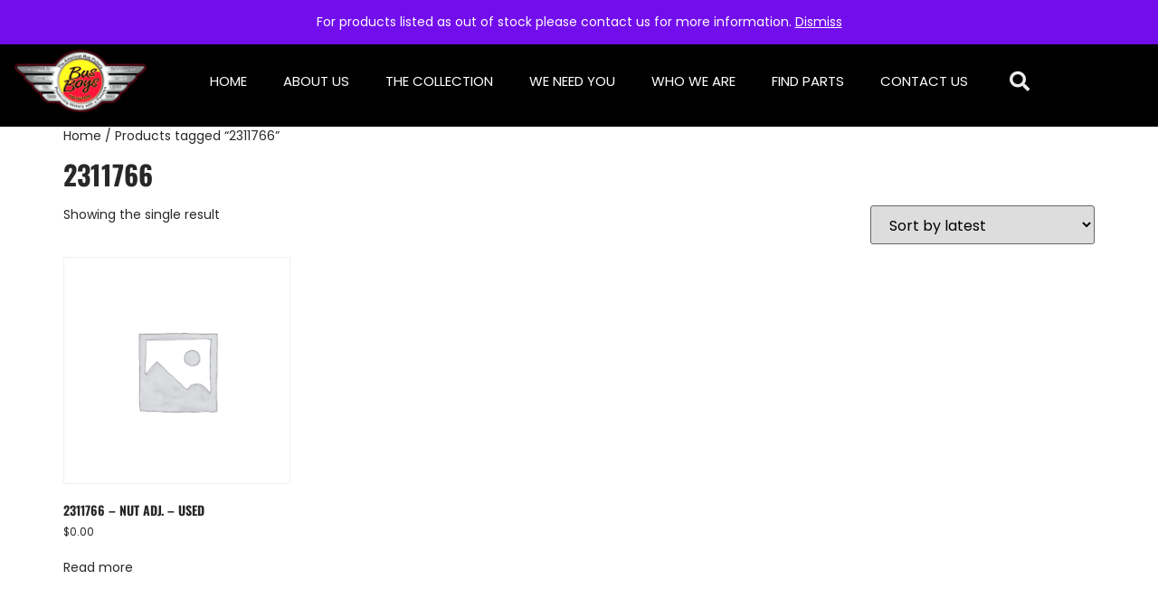

--- FILE ---
content_type: text/html; charset=UTF-8
request_url: https://busboyscollection.org/product-tag/2311766/
body_size: 10914
content:
<!doctype html>
<html lang="en-US" prefix="og: https://ogp.me/ns#">
<head>
	<meta charset="UTF-8">
	<meta name="viewport" content="width=device-width, initial-scale=1">
	<link rel="profile" href="https://gmpg.org/xfn/11">
		<style>img:is([sizes="auto" i], [sizes^="auto," i]) { contain-intrinsic-size: 3000px 1500px }</style>
	
<!-- Search Engine Optimization by Rank Math PRO - https://rankmath.com/ -->
<title>2311766 Archives - Bus Boys Collection</title>
<meta name="robots" content="follow, index, max-snippet:20, max-video-preview:-1, max-image-preview:large"/>
<link rel="canonical" href="https://busboyscollection.org/product-tag/2311766/" />
<meta property="og:locale" content="en_US" />
<meta property="og:type" content="article" />
<meta property="og:title" content="2311766 Archives - Bus Boys Collection" />
<meta property="og:url" content="https://busboyscollection.org/product-tag/2311766/" />
<meta property="og:site_name" content="Bus Boys Collection" />
<meta property="article:publisher" content="https://www.facebook.com/busboyscollection" />
<meta property="og:image" content="https://busboyscollection.org/wp-content/uploads/2021/02/default-social-share.jpg" />
<meta property="og:image:secure_url" content="https://busboyscollection.org/wp-content/uploads/2021/02/default-social-share.jpg" />
<meta property="og:image:width" content="1200" />
<meta property="og:image:height" content="630" />
<meta property="og:image:alt" content="Bus Boys Collection - Vintage Bus Collectors" />
<meta property="og:image:type" content="image/jpeg" />
<meta name="twitter:card" content="summary_large_image" />
<meta name="twitter:title" content="2311766 Archives - Bus Boys Collection" />
<meta name="twitter:image" content="https://busboyscollection.org/wp-content/uploads/2021/02/default-social-share.jpg" />
<meta name="twitter:label1" content="Products" />
<meta name="twitter:data1" content="1" />
<script type="application/ld+json" class="rank-math-schema-pro">{"@context":"https://schema.org","@graph":[{"@type":"Organization","@id":"https://busboyscollection.org/#organization","name":"Bus Boys Collection","sameAs":["https://www.facebook.com/busboyscollection"]},{"@type":"WebSite","@id":"https://busboyscollection.org/#website","url":"https://busboyscollection.org","name":"Bus Boys Collection","publisher":{"@id":"https://busboyscollection.org/#organization"},"inLanguage":"en-US"},{"@type":"BreadcrumbList","@id":"https://busboyscollection.org/product-tag/2311766/#breadcrumb","itemListElement":[{"@type":"ListItem","position":"1","item":{"@id":"https://busboyscollection.org","name":"Home"}},{"@type":"ListItem","position":"2","item":{"@id":"https://busboyscollection.org/product-tag/2311766/","name":"Products tagged &ldquo;2311766&rdquo;"}}]},{"@type":"CollectionPage","@id":"https://busboyscollection.org/product-tag/2311766/#webpage","url":"https://busboyscollection.org/product-tag/2311766/","name":"2311766 Archives - Bus Boys Collection","isPartOf":{"@id":"https://busboyscollection.org/#website"},"inLanguage":"en-US","breadcrumb":{"@id":"https://busboyscollection.org/product-tag/2311766/#breadcrumb"}}]}</script>
<!-- /Rank Math WordPress SEO plugin -->

<link rel='dns-prefetch' href='//www.googletagmanager.com' />
<link rel="alternate" type="application/rss+xml" title="Bus Boys Collection &raquo; Feed" href="https://busboyscollection.org/feed/" />
<link rel="alternate" type="application/rss+xml" title="Bus Boys Collection &raquo; Comments Feed" href="https://busboyscollection.org/comments/feed/" />
<link rel="alternate" type="application/rss+xml" title="Bus Boys Collection &raquo; 2311766 Tag Feed" href="https://busboyscollection.org/product-tag/2311766/feed/" />
<style id='global-styles-inline-css'>
:root{--wp--preset--aspect-ratio--square: 1;--wp--preset--aspect-ratio--4-3: 4/3;--wp--preset--aspect-ratio--3-4: 3/4;--wp--preset--aspect-ratio--3-2: 3/2;--wp--preset--aspect-ratio--2-3: 2/3;--wp--preset--aspect-ratio--16-9: 16/9;--wp--preset--aspect-ratio--9-16: 9/16;--wp--preset--color--black: #000000;--wp--preset--color--cyan-bluish-gray: #abb8c3;--wp--preset--color--white: #ffffff;--wp--preset--color--pale-pink: #f78da7;--wp--preset--color--vivid-red: #cf2e2e;--wp--preset--color--luminous-vivid-orange: #ff6900;--wp--preset--color--luminous-vivid-amber: #fcb900;--wp--preset--color--light-green-cyan: #7bdcb5;--wp--preset--color--vivid-green-cyan: #00d084;--wp--preset--color--pale-cyan-blue: #8ed1fc;--wp--preset--color--vivid-cyan-blue: #0693e3;--wp--preset--color--vivid-purple: #9b51e0;--wp--preset--gradient--vivid-cyan-blue-to-vivid-purple: linear-gradient(135deg,rgba(6,147,227,1) 0%,rgb(155,81,224) 100%);--wp--preset--gradient--light-green-cyan-to-vivid-green-cyan: linear-gradient(135deg,rgb(122,220,180) 0%,rgb(0,208,130) 100%);--wp--preset--gradient--luminous-vivid-amber-to-luminous-vivid-orange: linear-gradient(135deg,rgba(252,185,0,1) 0%,rgba(255,105,0,1) 100%);--wp--preset--gradient--luminous-vivid-orange-to-vivid-red: linear-gradient(135deg,rgba(255,105,0,1) 0%,rgb(207,46,46) 100%);--wp--preset--gradient--very-light-gray-to-cyan-bluish-gray: linear-gradient(135deg,rgb(238,238,238) 0%,rgb(169,184,195) 100%);--wp--preset--gradient--cool-to-warm-spectrum: linear-gradient(135deg,rgb(74,234,220) 0%,rgb(151,120,209) 20%,rgb(207,42,186) 40%,rgb(238,44,130) 60%,rgb(251,105,98) 80%,rgb(254,248,76) 100%);--wp--preset--gradient--blush-light-purple: linear-gradient(135deg,rgb(255,206,236) 0%,rgb(152,150,240) 100%);--wp--preset--gradient--blush-bordeaux: linear-gradient(135deg,rgb(254,205,165) 0%,rgb(254,45,45) 50%,rgb(107,0,62) 100%);--wp--preset--gradient--luminous-dusk: linear-gradient(135deg,rgb(255,203,112) 0%,rgb(199,81,192) 50%,rgb(65,88,208) 100%);--wp--preset--gradient--pale-ocean: linear-gradient(135deg,rgb(255,245,203) 0%,rgb(182,227,212) 50%,rgb(51,167,181) 100%);--wp--preset--gradient--electric-grass: linear-gradient(135deg,rgb(202,248,128) 0%,rgb(113,206,126) 100%);--wp--preset--gradient--midnight: linear-gradient(135deg,rgb(2,3,129) 0%,rgb(40,116,252) 100%);--wp--preset--font-size--small: 13px;--wp--preset--font-size--medium: 20px;--wp--preset--font-size--large: 36px;--wp--preset--font-size--x-large: 42px;--wp--preset--spacing--20: 0.44rem;--wp--preset--spacing--30: 0.67rem;--wp--preset--spacing--40: 1rem;--wp--preset--spacing--50: 1.5rem;--wp--preset--spacing--60: 2.25rem;--wp--preset--spacing--70: 3.38rem;--wp--preset--spacing--80: 5.06rem;--wp--preset--shadow--natural: 6px 6px 9px rgba(0, 0, 0, 0.2);--wp--preset--shadow--deep: 12px 12px 50px rgba(0, 0, 0, 0.4);--wp--preset--shadow--sharp: 6px 6px 0px rgba(0, 0, 0, 0.2);--wp--preset--shadow--outlined: 6px 6px 0px -3px rgba(255, 255, 255, 1), 6px 6px rgba(0, 0, 0, 1);--wp--preset--shadow--crisp: 6px 6px 0px rgba(0, 0, 0, 1);}:root { --wp--style--global--content-size: 800px;--wp--style--global--wide-size: 1200px; }:where(body) { margin: 0; }.wp-site-blocks > .alignleft { float: left; margin-right: 2em; }.wp-site-blocks > .alignright { float: right; margin-left: 2em; }.wp-site-blocks > .aligncenter { justify-content: center; margin-left: auto; margin-right: auto; }:where(.wp-site-blocks) > * { margin-block-start: 24px; margin-block-end: 0; }:where(.wp-site-blocks) > :first-child { margin-block-start: 0; }:where(.wp-site-blocks) > :last-child { margin-block-end: 0; }:root { --wp--style--block-gap: 24px; }:root :where(.is-layout-flow) > :first-child{margin-block-start: 0;}:root :where(.is-layout-flow) > :last-child{margin-block-end: 0;}:root :where(.is-layout-flow) > *{margin-block-start: 24px;margin-block-end: 0;}:root :where(.is-layout-constrained) > :first-child{margin-block-start: 0;}:root :where(.is-layout-constrained) > :last-child{margin-block-end: 0;}:root :where(.is-layout-constrained) > *{margin-block-start: 24px;margin-block-end: 0;}:root :where(.is-layout-flex){gap: 24px;}:root :where(.is-layout-grid){gap: 24px;}.is-layout-flow > .alignleft{float: left;margin-inline-start: 0;margin-inline-end: 2em;}.is-layout-flow > .alignright{float: right;margin-inline-start: 2em;margin-inline-end: 0;}.is-layout-flow > .aligncenter{margin-left: auto !important;margin-right: auto !important;}.is-layout-constrained > .alignleft{float: left;margin-inline-start: 0;margin-inline-end: 2em;}.is-layout-constrained > .alignright{float: right;margin-inline-start: 2em;margin-inline-end: 0;}.is-layout-constrained > .aligncenter{margin-left: auto !important;margin-right: auto !important;}.is-layout-constrained > :where(:not(.alignleft):not(.alignright):not(.alignfull)){max-width: var(--wp--style--global--content-size);margin-left: auto !important;margin-right: auto !important;}.is-layout-constrained > .alignwide{max-width: var(--wp--style--global--wide-size);}body .is-layout-flex{display: flex;}.is-layout-flex{flex-wrap: wrap;align-items: center;}.is-layout-flex > :is(*, div){margin: 0;}body .is-layout-grid{display: grid;}.is-layout-grid > :is(*, div){margin: 0;}body{padding-top: 0px;padding-right: 0px;padding-bottom: 0px;padding-left: 0px;}a:where(:not(.wp-element-button)){text-decoration: underline;}:root :where(.wp-element-button, .wp-block-button__link){background-color: #32373c;border-width: 0;color: #fff;font-family: inherit;font-size: inherit;line-height: inherit;padding: calc(0.667em + 2px) calc(1.333em + 2px);text-decoration: none;}.has-black-color{color: var(--wp--preset--color--black) !important;}.has-cyan-bluish-gray-color{color: var(--wp--preset--color--cyan-bluish-gray) !important;}.has-white-color{color: var(--wp--preset--color--white) !important;}.has-pale-pink-color{color: var(--wp--preset--color--pale-pink) !important;}.has-vivid-red-color{color: var(--wp--preset--color--vivid-red) !important;}.has-luminous-vivid-orange-color{color: var(--wp--preset--color--luminous-vivid-orange) !important;}.has-luminous-vivid-amber-color{color: var(--wp--preset--color--luminous-vivid-amber) !important;}.has-light-green-cyan-color{color: var(--wp--preset--color--light-green-cyan) !important;}.has-vivid-green-cyan-color{color: var(--wp--preset--color--vivid-green-cyan) !important;}.has-pale-cyan-blue-color{color: var(--wp--preset--color--pale-cyan-blue) !important;}.has-vivid-cyan-blue-color{color: var(--wp--preset--color--vivid-cyan-blue) !important;}.has-vivid-purple-color{color: var(--wp--preset--color--vivid-purple) !important;}.has-black-background-color{background-color: var(--wp--preset--color--black) !important;}.has-cyan-bluish-gray-background-color{background-color: var(--wp--preset--color--cyan-bluish-gray) !important;}.has-white-background-color{background-color: var(--wp--preset--color--white) !important;}.has-pale-pink-background-color{background-color: var(--wp--preset--color--pale-pink) !important;}.has-vivid-red-background-color{background-color: var(--wp--preset--color--vivid-red) !important;}.has-luminous-vivid-orange-background-color{background-color: var(--wp--preset--color--luminous-vivid-orange) !important;}.has-luminous-vivid-amber-background-color{background-color: var(--wp--preset--color--luminous-vivid-amber) !important;}.has-light-green-cyan-background-color{background-color: var(--wp--preset--color--light-green-cyan) !important;}.has-vivid-green-cyan-background-color{background-color: var(--wp--preset--color--vivid-green-cyan) !important;}.has-pale-cyan-blue-background-color{background-color: var(--wp--preset--color--pale-cyan-blue) !important;}.has-vivid-cyan-blue-background-color{background-color: var(--wp--preset--color--vivid-cyan-blue) !important;}.has-vivid-purple-background-color{background-color: var(--wp--preset--color--vivid-purple) !important;}.has-black-border-color{border-color: var(--wp--preset--color--black) !important;}.has-cyan-bluish-gray-border-color{border-color: var(--wp--preset--color--cyan-bluish-gray) !important;}.has-white-border-color{border-color: var(--wp--preset--color--white) !important;}.has-pale-pink-border-color{border-color: var(--wp--preset--color--pale-pink) !important;}.has-vivid-red-border-color{border-color: var(--wp--preset--color--vivid-red) !important;}.has-luminous-vivid-orange-border-color{border-color: var(--wp--preset--color--luminous-vivid-orange) !important;}.has-luminous-vivid-amber-border-color{border-color: var(--wp--preset--color--luminous-vivid-amber) !important;}.has-light-green-cyan-border-color{border-color: var(--wp--preset--color--light-green-cyan) !important;}.has-vivid-green-cyan-border-color{border-color: var(--wp--preset--color--vivid-green-cyan) !important;}.has-pale-cyan-blue-border-color{border-color: var(--wp--preset--color--pale-cyan-blue) !important;}.has-vivid-cyan-blue-border-color{border-color: var(--wp--preset--color--vivid-cyan-blue) !important;}.has-vivid-purple-border-color{border-color: var(--wp--preset--color--vivid-purple) !important;}.has-vivid-cyan-blue-to-vivid-purple-gradient-background{background: var(--wp--preset--gradient--vivid-cyan-blue-to-vivid-purple) !important;}.has-light-green-cyan-to-vivid-green-cyan-gradient-background{background: var(--wp--preset--gradient--light-green-cyan-to-vivid-green-cyan) !important;}.has-luminous-vivid-amber-to-luminous-vivid-orange-gradient-background{background: var(--wp--preset--gradient--luminous-vivid-amber-to-luminous-vivid-orange) !important;}.has-luminous-vivid-orange-to-vivid-red-gradient-background{background: var(--wp--preset--gradient--luminous-vivid-orange-to-vivid-red) !important;}.has-very-light-gray-to-cyan-bluish-gray-gradient-background{background: var(--wp--preset--gradient--very-light-gray-to-cyan-bluish-gray) !important;}.has-cool-to-warm-spectrum-gradient-background{background: var(--wp--preset--gradient--cool-to-warm-spectrum) !important;}.has-blush-light-purple-gradient-background{background: var(--wp--preset--gradient--blush-light-purple) !important;}.has-blush-bordeaux-gradient-background{background: var(--wp--preset--gradient--blush-bordeaux) !important;}.has-luminous-dusk-gradient-background{background: var(--wp--preset--gradient--luminous-dusk) !important;}.has-pale-ocean-gradient-background{background: var(--wp--preset--gradient--pale-ocean) !important;}.has-electric-grass-gradient-background{background: var(--wp--preset--gradient--electric-grass) !important;}.has-midnight-gradient-background{background: var(--wp--preset--gradient--midnight) !important;}.has-small-font-size{font-size: var(--wp--preset--font-size--small) !important;}.has-medium-font-size{font-size: var(--wp--preset--font-size--medium) !important;}.has-large-font-size{font-size: var(--wp--preset--font-size--large) !important;}.has-x-large-font-size{font-size: var(--wp--preset--font-size--x-large) !important;}
:root :where(.wp-block-pullquote){font-size: 1.5em;line-height: 1.6;}
</style>
<style id='woocommerce-inline-inline-css'>
.woocommerce form .form-row .required { visibility: visible; }
</style>
<link rel='stylesheet' id='wpo_min-header-0-css' href='https://busboyscollection.org/wp-content/cache/wpo-minify/1769557048/assets/wpo-minify-header-dfc5275a.min.css' media='all' />
<link rel='stylesheet' id='wpo_min-header-1-css' href='https://busboyscollection.org/wp-content/cache/wpo-minify/1769557048/assets/wpo-minify-header-eee51422.min.css' media='only screen and (max-width: 768px)' />
<link rel='stylesheet' id='wpo_min-header-2-css' href='https://busboyscollection.org/wp-content/cache/wpo-minify/1769557048/assets/wpo-minify-header-67e71fcb.min.css' media='all' />
<script id="woocommerce-google-analytics-integration-gtag-js-after">
/* Google Analytics for WooCommerce (gtag.js) */
					window.dataLayer = window.dataLayer || [];
					function gtag(){dataLayer.push(arguments);}
					// Set up default consent state.
					for ( const mode of [{"analytics_storage":"denied","ad_storage":"denied","ad_user_data":"denied","ad_personalization":"denied","region":["AT","BE","BG","HR","CY","CZ","DK","EE","FI","FR","DE","GR","HU","IS","IE","IT","LV","LI","LT","LU","MT","NL","NO","PL","PT","RO","SK","SI","ES","SE","GB","CH"]}] || [] ) {
						gtag( "consent", "default", { "wait_for_update": 500, ...mode } );
					}
					gtag("js", new Date());
					gtag("set", "developer_id.dOGY3NW", true);
					gtag("config", "G-GFHVL49WM7", {"track_404":true,"allow_google_signals":true,"logged_in":false,"linker":{"domains":[],"allow_incoming":true},"custom_map":{"dimension1":"logged_in"}});
</script>
<script src="https://busboyscollection.org/wp-content/cache/wpo-minify/1769557048/assets/wpo-minify-header-7b8e0e4a.min.js" id="wpo_min-header-1-js"></script>
<script id="wpo_min-header-2-js-extra">
var wc_add_to_cart_params = {"ajax_url":"\/wp-admin\/admin-ajax.php","wc_ajax_url":"\/?wc-ajax=%%endpoint%%","i18n_view_cart":"View cart","cart_url":"https:\/\/busboyscollection.org\/cart\/","is_cart":"","cart_redirect_after_add":"no"};
var woocommerce_params = {"ajax_url":"\/wp-admin\/admin-ajax.php","wc_ajax_url":"\/?wc-ajax=%%endpoint%%","i18n_password_show":"Show password","i18n_password_hide":"Hide password"};
</script>
<script src="https://busboyscollection.org/wp-content/cache/wpo-minify/1769557048/assets/wpo-minify-header-ed413749.min.js" id="wpo_min-header-2-js" defer data-wp-strategy="defer"></script>
<link rel="https://api.w.org/" href="https://busboyscollection.org/wp-json/" /><link rel="alternate" title="JSON" type="application/json" href="https://busboyscollection.org/wp-json/wp/v2/product_tag/1584" /><link rel="EditURI" type="application/rsd+xml" title="RSD" href="https://busboyscollection.org/xmlrpc.php?rsd" />
<meta name="generator" content="WordPress 6.8.3" />

			<!-- Global site tag (gtag.js) - Google Analytics -->
			<script async src="https://www.googletagmanager.com/gtag/js?id=UA-188654231-2"></script>
			<script>
				window.dataLayer = window.dataLayer || [];
				function gtag(){dataLayer.push(arguments);}
				gtag('js', new Date());
				gtag( 'config', 'UA-188654231-2' );
			</script>

				<noscript><style>.woocommerce-product-gallery{ opacity: 1 !important; }</style></noscript>
	<meta name="generator" content="Elementor 3.34.1; features: additional_custom_breakpoints; settings: css_print_method-external, google_font-enabled, font_display-auto">
			<style>
				.e-con.e-parent:nth-of-type(n+4):not(.e-lazyloaded):not(.e-no-lazyload),
				.e-con.e-parent:nth-of-type(n+4):not(.e-lazyloaded):not(.e-no-lazyload) * {
					background-image: none !important;
				}
				@media screen and (max-height: 1024px) {
					.e-con.e-parent:nth-of-type(n+3):not(.e-lazyloaded):not(.e-no-lazyload),
					.e-con.e-parent:nth-of-type(n+3):not(.e-lazyloaded):not(.e-no-lazyload) * {
						background-image: none !important;
					}
				}
				@media screen and (max-height: 640px) {
					.e-con.e-parent:nth-of-type(n+2):not(.e-lazyloaded):not(.e-no-lazyload),
					.e-con.e-parent:nth-of-type(n+2):not(.e-lazyloaded):not(.e-no-lazyload) * {
						background-image: none !important;
					}
				}
			</style>
			<link rel="icon" href="https://busboyscollection.org/wp-content/uploads/2021/01/cropped-busboys-siteicon-32x32.gif" sizes="32x32" />
<link rel="icon" href="https://busboyscollection.org/wp-content/uploads/2021/01/cropped-busboys-siteicon-192x192.gif" sizes="192x192" />
<link rel="apple-touch-icon" href="https://busboyscollection.org/wp-content/uploads/2021/01/cropped-busboys-siteicon-180x180.gif" />
<meta name="msapplication-TileImage" content="https://busboyscollection.org/wp-content/uploads/2021/01/cropped-busboys-siteicon-270x270.gif" />
</head>
<body class="archive tax-product_tag term-1584 wp-custom-logo wp-embed-responsive wp-theme-hello-elementor theme-hello-elementor woocommerce woocommerce-page woocommerce-demo-store woocommerce-no-js hello-elementor-default elementor-default elementor-kit-7">

<p role="complementary" aria-label="Store notice" class="woocommerce-store-notice demo_store" data-notice-id="fd66b94644b3fe77423b2a7517f9bd55" style="display:none;">For products listed as out of stock please contact us for more information. <a role="button" href="#" class="woocommerce-store-notice__dismiss-link">Dismiss</a></p>
<a class="skip-link screen-reader-text" href="#content">Skip to content</a>

		<header data-elementor-type="header" data-elementor-id="18" class="elementor elementor-18 elementor-location-header" data-elementor-post-type="elementor_library">
					<section class="elementor-section elementor-top-section elementor-element elementor-element-7be84364 elementor-section-full_width elementor-section-height-min-height elementor-section-height-default elementor-section-items-middle" data-id="7be84364" data-element_type="section" data-settings="{&quot;background_background&quot;:&quot;classic&quot;}">
						<div class="elementor-container elementor-column-gap-no">
					<div class="elementor-column elementor-col-100 elementor-top-column elementor-element elementor-element-1b55c64f" data-id="1b55c64f" data-element_type="column">
			<div class="elementor-widget-wrap elementor-element-populated">
						<section class="elementor-section elementor-inner-section elementor-element elementor-element-5aeba00e elementor-section-boxed elementor-section-height-default elementor-section-height-default" data-id="5aeba00e" data-element_type="section">
						<div class="elementor-container elementor-column-gap-default">
					<div class="elementor-column elementor-col-50 elementor-inner-column elementor-element elementor-element-47eb5e24" data-id="47eb5e24" data-element_type="column">
			<div class="elementor-widget-wrap elementor-element-populated">
						<div class="elementor-element elementor-element-b1df63a elementor-widget elementor-widget-menu-anchor" data-id="b1df63a" data-element_type="widget" data-widget_type="menu-anchor.default">
				<div class="elementor-widget-container">
							<div class="elementor-menu-anchor" id="top"></div>
						</div>
				</div>
					</div>
		</div>
				<div class="elementor-column elementor-col-50 elementor-inner-column elementor-element elementor-element-333302d0" data-id="333302d0" data-element_type="column">
			<div class="elementor-widget-wrap elementor-element-populated">
						<div class="elementor-element elementor-element-50a5f9fd e-grid-align-right e-grid-align-mobile-center elementor-shape-rounded elementor-grid-0 elementor-widget elementor-widget-social-icons" data-id="50a5f9fd" data-element_type="widget" data-widget_type="social-icons.default">
				<div class="elementor-widget-container">
							<div class="elementor-social-icons-wrapper elementor-grid" role="list">
							<span class="elementor-grid-item" role="listitem">
					<a class="elementor-icon elementor-social-icon elementor-social-icon-facebook elementor-repeater-item-57963a0" href="https://www.facebook.com/busboyscollection/" target="_blank">
						<span class="elementor-screen-only">Facebook</span>
						<i aria-hidden="true" class="fab fa-facebook"></i>					</a>
				</span>
							<span class="elementor-grid-item" role="listitem">
					<a class="elementor-icon elementor-social-icon elementor-social-icon-flickr elementor-repeater-item-2c34a74" href="https://www.flickr.com/photos/busboys/albums" target="_blank">
						<span class="elementor-screen-only">Flickr</span>
						<i aria-hidden="true" class="fab fa-flickr"></i>					</a>
				</span>
							<span class="elementor-grid-item" role="listitem">
					<a class="elementor-icon elementor-social-icon elementor-social-icon-youtube elementor-repeater-item-2d83cac" href="https://www.youtube.com/channel/UC7RGri65-LR1E6coXud6D2w/" target="_blank">
						<span class="elementor-screen-only">Youtube</span>
						<i aria-hidden="true" class="fab fa-youtube"></i>					</a>
				</span>
					</div>
						</div>
				</div>
					</div>
		</div>
					</div>
		</section>
					</div>
		</div>
					</div>
		</section>
				<header class="elementor-section elementor-top-section elementor-element elementor-element-787e7bcb elementor-section-full_width elementor-section-height-min-height sticky-header elementor-section-height-default elementor-section-items-middle" data-id="787e7bcb" data-element_type="section" data-settings="{&quot;background_background&quot;:&quot;classic&quot;}">
						<div class="elementor-container elementor-column-gap-no">
					<div class="elementor-column elementor-col-100 elementor-top-column elementor-element elementor-element-2259a48e" data-id="2259a48e" data-element_type="column">
			<div class="elementor-widget-wrap elementor-element-populated">
						<section class="elementor-section elementor-inner-section elementor-element elementor-element-5e5f91ae elementor-section-boxed elementor-section-height-default elementor-section-height-default" data-id="5e5f91ae" data-element_type="section">
						<div class="elementor-container elementor-column-gap-default">
					<div class="elementor-column elementor-col-50 elementor-inner-column elementor-element elementor-element-429bb582" data-id="429bb582" data-element_type="column">
			<div class="elementor-widget-wrap elementor-element-populated">
						<div class="elementor-element elementor-element-4a45c49b logo elementor-widget elementor-widget-image" data-id="4a45c49b" data-element_type="widget" data-widget_type="image.default">
				<div class="elementor-widget-container">
																<a href="/home">
							<img fetchpriority="high" width="608" height="298" src="https://busboyscollection.org/wp-content/uploads/2021/01/busboys-logo-red-glow.png" class="attachment-full size-full wp-image-124" alt="Bus Boys Collection - Vintage Bus Collectors" srcset="https://busboyscollection.org/wp-content/uploads/2021/01/busboys-logo-red-glow.png 608w, https://busboyscollection.org/wp-content/uploads/2021/01/busboys-logo-red-glow-600x294.png 600w, https://busboyscollection.org/wp-content/uploads/2021/01/busboys-logo-red-glow-300x147.png 300w" sizes="(max-width: 608px) 100vw, 608px" />								</a>
															</div>
				</div>
					</div>
		</div>
				<div class="elementor-column elementor-col-50 elementor-inner-column elementor-element elementor-element-5e9902e7" data-id="5e9902e7" data-element_type="column">
			<div class="elementor-widget-wrap elementor-element-populated">
						<div class="elementor-element elementor-element-3ab5ef83 elementor-nav-menu--stretch elementor-widget__width-auto elementor-widget-tablet__width-auto elementor-widget-mobile__width-auto elementor-nav-menu--dropdown-tablet elementor-nav-menu__text-align-aside elementor-nav-menu--toggle elementor-nav-menu--burger elementor-widget elementor-widget-nav-menu" data-id="3ab5ef83" data-element_type="widget" data-settings="{&quot;full_width&quot;:&quot;stretch&quot;,&quot;submenu_icon&quot;:{&quot;value&quot;:&quot;&lt;i class=\&quot;fas fa-chevron-down\&quot; aria-hidden=\&quot;true\&quot;&gt;&lt;\/i&gt;&quot;,&quot;library&quot;:&quot;fa-solid&quot;},&quot;layout&quot;:&quot;horizontal&quot;,&quot;toggle&quot;:&quot;burger&quot;}" data-widget_type="nav-menu.default">
				<div class="elementor-widget-container">
								<nav aria-label="Menu" class="elementor-nav-menu--main elementor-nav-menu__container elementor-nav-menu--layout-horizontal e--pointer-none">
				<ul id="menu-1-3ab5ef83" class="elementor-nav-menu"><li class="menu-item menu-item-type-post_type menu-item-object-page menu-item-home menu-item-227"><a href="https://busboyscollection.org/" class="elementor-item">Home</a></li>
<li class="menu-item menu-item-type-custom menu-item-object-custom menu-item-228"><a href="#About" class="elementor-item elementor-item-anchor">About Us</a></li>
<li class="menu-item menu-item-type-custom menu-item-object-custom menu-item-229"><a href="#collection" class="elementor-item elementor-item-anchor">The Collection</a></li>
<li class="menu-item menu-item-type-custom menu-item-object-custom menu-item-230"><a href="#help" class="elementor-item elementor-item-anchor">We Need You</a></li>
<li class="menu-item menu-item-type-custom menu-item-object-custom menu-item-231"><a href="#team" class="elementor-item elementor-item-anchor">Who We Are</a></li>
<li class="menu-item menu-item-type-taxonomy menu-item-object-product_cat menu-item-7135"><a href="https://busboyscollection.org/parts/" class="elementor-item">Find Parts</a></li>
<li class="menu-item menu-item-type-custom menu-item-object-custom menu-item-232"><a href="#contact" class="elementor-item elementor-item-anchor">Contact Us</a></li>
</ul>			</nav>
					<div class="elementor-menu-toggle" role="button" tabindex="0" aria-label="Menu Toggle" aria-expanded="false">
			<i aria-hidden="true" role="presentation" class="elementor-menu-toggle__icon--open eicon-menu-bar"></i><i aria-hidden="true" role="presentation" class="elementor-menu-toggle__icon--close eicon-close"></i>		</div>
					<nav class="elementor-nav-menu--dropdown elementor-nav-menu__container" aria-hidden="true">
				<ul id="menu-2-3ab5ef83" class="elementor-nav-menu"><li class="menu-item menu-item-type-post_type menu-item-object-page menu-item-home menu-item-227"><a href="https://busboyscollection.org/" class="elementor-item" tabindex="-1">Home</a></li>
<li class="menu-item menu-item-type-custom menu-item-object-custom menu-item-228"><a href="#About" class="elementor-item elementor-item-anchor" tabindex="-1">About Us</a></li>
<li class="menu-item menu-item-type-custom menu-item-object-custom menu-item-229"><a href="#collection" class="elementor-item elementor-item-anchor" tabindex="-1">The Collection</a></li>
<li class="menu-item menu-item-type-custom menu-item-object-custom menu-item-230"><a href="#help" class="elementor-item elementor-item-anchor" tabindex="-1">We Need You</a></li>
<li class="menu-item menu-item-type-custom menu-item-object-custom menu-item-231"><a href="#team" class="elementor-item elementor-item-anchor" tabindex="-1">Who We Are</a></li>
<li class="menu-item menu-item-type-taxonomy menu-item-object-product_cat menu-item-7135"><a href="https://busboyscollection.org/parts/" class="elementor-item" tabindex="-1">Find Parts</a></li>
<li class="menu-item menu-item-type-custom menu-item-object-custom menu-item-232"><a href="#contact" class="elementor-item elementor-item-anchor" tabindex="-1">Contact Us</a></li>
</ul>			</nav>
						</div>
				</div>
				<div class="elementor-element elementor-element-133d6059 elementor-search-form--skin-full_screen elementor-widget__width-auto elementor-widget-tablet__width-auto elementor-widget-mobile__width-auto elementor-widget elementor-widget-search-form" data-id="133d6059" data-element_type="widget" data-settings="{&quot;skin&quot;:&quot;full_screen&quot;}" data-widget_type="search-form.default">
				<div class="elementor-widget-container">
							<search role="search">
			<form class="elementor-search-form" action="https://busboyscollection.org" method="get">
												<div class="elementor-search-form__toggle" role="button" tabindex="0" aria-label="Search">
					<i aria-hidden="true" class="fas fa-search"></i>				</div>
								<div class="elementor-search-form__container">
					<label class="elementor-screen-only" for="elementor-search-form-133d6059">Search</label>

					
					<input id="elementor-search-form-133d6059" placeholder="" class="elementor-search-form__input" type="search" name="s" value="">
					
					
										<div class="dialog-lightbox-close-button dialog-close-button" role="button" tabindex="0" aria-label="Close this search box.">
						<i aria-hidden="true" class="eicon-close"></i>					</div>
									</div>
			</form>
		</search>
						</div>
				</div>
					</div>
		</div>
					</div>
		</section>
					</div>
		</div>
					</div>
		</header>
				</header>
		<div id="primary" class="content-area"><main id="main" class="site-main" role="main"><nav class="woocommerce-breadcrumb" aria-label="Breadcrumb"><a href="https://busboyscollection.org">Home</a>&nbsp;&#47;&nbsp;Products tagged &ldquo;2311766&rdquo;</nav><header class="woocommerce-products-header">
			<h1 class="woocommerce-products-header__title page-title">2311766</h1>
	
	</header>
<div class="woocommerce-notices-wrapper"></div><p class="woocommerce-result-count" role="alert" aria-relevant="all" >
	Showing the single result</p>
<form class="woocommerce-ordering" method="get">
		<select
		name="orderby"
		class="orderby"
					aria-label="Shop order"
			>
					<option value="popularity" >Sort by popularity</option>
					<option value="rating" >Sort by average rating</option>
					<option value="date"  selected='selected'>Sort by latest</option>
					<option value="price" >Sort by price: low to high</option>
					<option value="price-desc" >Sort by price: high to low</option>
			</select>
	<input type="hidden" name="paged" value="1" />
	</form>
<ul class="products columns-4">
<li class="product type-product post-5793 status-publish first outofstock product_cat-uncategorized product_tag-1584 product_tag-f-sec-1 product_tag-nut-adj taxable shipping-taxable purchasable product-type-simple">
	<a href="https://busboyscollection.org/2311766-nut-adj-used/" class="woocommerce-LoopProduct-link woocommerce-loop-product__link"><img width="300" height="300" src="https://busboyscollection.org/wp-content/uploads/woocommerce-placeholder-300x300.png" class="woocommerce-placeholder wp-post-image" alt="Placeholder" decoding="async" srcset="https://busboyscollection.org/wp-content/uploads/woocommerce-placeholder-300x300.png 300w, https://busboyscollection.org/wp-content/uploads/woocommerce-placeholder-100x100.png 100w, https://busboyscollection.org/wp-content/uploads/woocommerce-placeholder-600x600.png 600w, https://busboyscollection.org/wp-content/uploads/woocommerce-placeholder-150x150.png 150w, https://busboyscollection.org/wp-content/uploads/woocommerce-placeholder-768x768.png 768w, https://busboyscollection.org/wp-content/uploads/woocommerce-placeholder.png 1200w" sizes="(max-width: 300px) 100vw, 300px" /><h2 class="woocommerce-loop-product__title">2311766 &#8211; Nut Adj. &#8211; Used</h2>
	<span class="price"><span class="woocommerce-Price-amount amount"><bdi><span class="woocommerce-Price-currencySymbol">&#36;</span>0.00</bdi></span></span>
</a><a href="https://busboyscollection.org/2311766-nut-adj-used/" aria-describedby="woocommerce_loop_add_to_cart_link_describedby_5793" data-quantity="1" class="button product_type_simple" data-product_id="5793" data-product_sku="2311766-Used" aria-label="Read more about &ldquo;2311766 - Nut Adj. - Used&rdquo;" rel="nofollow" data-success_message="">Read more</a>	<span id="woocommerce_loop_add_to_cart_link_describedby_5793" class="screen-reader-text">
			</span>
</li>
</ul>
</main></div>		<footer data-elementor-type="footer" data-elementor-id="12" class="elementor elementor-12 elementor-location-footer" data-elementor-post-type="elementor_library">
					<section class="elementor-section elementor-top-section elementor-element elementor-element-1e4a3a34 elementor-section-full_width elementor-section-height-default elementor-section-height-default" data-id="1e4a3a34" data-element_type="section" data-settings="{&quot;background_background&quot;:&quot;classic&quot;}">
						<div class="elementor-container elementor-column-gap-no">
					<div class="elementor-column elementor-col-100 elementor-top-column elementor-element elementor-element-2c063764" data-id="2c063764" data-element_type="column">
			<div class="elementor-widget-wrap elementor-element-populated">
						<section class="elementor-section elementor-inner-section elementor-element elementor-element-4d832157 elementor-section-boxed elementor-section-height-default elementor-section-height-default" data-id="4d832157" data-element_type="section">
						<div class="elementor-container elementor-column-gap-no">
					<div class="elementor-column elementor-col-25 elementor-inner-column elementor-element elementor-element-463a4a0e" data-id="463a4a0e" data-element_type="column">
			<div class="elementor-widget-wrap elementor-element-populated">
						<div class="elementor-element elementor-element-66d44358 elementor-widget elementor-widget-image" data-id="66d44358" data-element_type="widget" data-widget_type="image.default">
				<div class="elementor-widget-container">
															<img fetchpriority="high" width="608" height="298" src="https://busboyscollection.org/wp-content/uploads/2021/01/busboys-logo-red-glow.png" class="attachment-full size-full wp-image-124" alt="Bus Boys Collection - Vintage Bus Collectors" srcset="https://busboyscollection.org/wp-content/uploads/2021/01/busboys-logo-red-glow.png 608w, https://busboyscollection.org/wp-content/uploads/2021/01/busboys-logo-red-glow-600x294.png 600w, https://busboyscollection.org/wp-content/uploads/2021/01/busboys-logo-red-glow-300x147.png 300w" sizes="(max-width: 608px) 100vw, 608px" />															</div>
				</div>
				<div class="elementor-element elementor-element-7476a6c8 elementor-shape-rounded elementor-grid-0 e-grid-align-center elementor-widget elementor-widget-social-icons" data-id="7476a6c8" data-element_type="widget" data-widget_type="social-icons.default">
				<div class="elementor-widget-container">
							<div class="elementor-social-icons-wrapper elementor-grid" role="list">
							<span class="elementor-grid-item" role="listitem">
					<a class="elementor-icon elementor-social-icon elementor-social-icon-facebook elementor-repeater-item-4580177" href="https://www.facebook.com/busboyscollection" target="_blank">
						<span class="elementor-screen-only">Facebook</span>
						<i aria-hidden="true" class="fab fa-facebook"></i>					</a>
				</span>
							<span class="elementor-grid-item" role="listitem">
					<a class="elementor-icon elementor-social-icon elementor-social-icon-twitter elementor-repeater-item-ab27f10" target="_blank">
						<span class="elementor-screen-only">Twitter</span>
						<i aria-hidden="true" class="fab fa-twitter"></i>					</a>
				</span>
							<span class="elementor-grid-item" role="listitem">
					<a class="elementor-icon elementor-social-icon elementor-social-icon-instagram elementor-repeater-item-3a4e63f" target="_blank">
						<span class="elementor-screen-only">Instagram</span>
						<i aria-hidden="true" class="fab fa-instagram"></i>					</a>
				</span>
							<span class="elementor-grid-item" role="listitem">
					<a class="elementor-icon elementor-social-icon elementor-social-icon-linkedin elementor-repeater-item-b4b19c8" target="_blank">
						<span class="elementor-screen-only">Linkedin</span>
						<i aria-hidden="true" class="fab fa-linkedin"></i>					</a>
				</span>
							<span class="elementor-grid-item" role="listitem">
					<a class="elementor-icon elementor-social-icon elementor-social-icon-youtube elementor-repeater-item-20a5739" href="https://www.youtube.com/channel/UC7RGri65-LR1E6coXud6D2w" target="_blank">
						<span class="elementor-screen-only">Youtube</span>
						<i aria-hidden="true" class="fab fa-youtube"></i>					</a>
				</span>
					</div>
						</div>
				</div>
				<div class="elementor-element elementor-element-44d81b51 elementor-hidden-phone elementor-widget elementor-widget-text-editor" data-id="44d81b51" data-element_type="widget" data-widget_type="text-editor.default">
				<div class="elementor-widget-container">
									<p>© 2021. All rights reserved</p>								</div>
				</div>
					</div>
		</div>
				<div class="elementor-column elementor-col-25 elementor-inner-column elementor-element elementor-element-1c0b9d78" data-id="1c0b9d78" data-element_type="column">
			<div class="elementor-widget-wrap elementor-element-populated">
						<div class="elementor-element elementor-element-25f2373d elementor-icon-list--layout-traditional elementor-list-item-link-full_width elementor-widget elementor-widget-icon-list" data-id="25f2373d" data-element_type="widget" data-widget_type="icon-list.default">
				<div class="elementor-widget-container">
							<ul class="elementor-icon-list-items">
							<li class="elementor-icon-list-item">
											<a href="#">

											<span class="elementor-icon-list-text">Contact Us</span>
											</a>
									</li>
								<li class="elementor-icon-list-item">
											<a href="#">

											<span class="elementor-icon-list-text">FAQ</span>
											</a>
									</li>
								<li class="elementor-icon-list-item">
										<span class="elementor-icon-list-text">The Team</span>
									</li>
								<li class="elementor-icon-list-item">
										<span class="elementor-icon-list-text">Ambassadors</span>
									</li>
								<li class="elementor-icon-list-item">
										<span class="elementor-icon-list-text">Wholesale</span>
									</li>
						</ul>
						</div>
				</div>
					</div>
		</div>
				<div class="elementor-column elementor-col-25 elementor-inner-column elementor-element elementor-element-157867f8" data-id="157867f8" data-element_type="column">
			<div class="elementor-widget-wrap elementor-element-populated">
						<div class="elementor-element elementor-element-765aff0b elementor-nav-menu--dropdown-none elementor-widget elementor-widget-nav-menu" data-id="765aff0b" data-element_type="widget" data-settings="{&quot;layout&quot;:&quot;vertical&quot;,&quot;submenu_icon&quot;:{&quot;value&quot;:&quot;&lt;i class=\&quot;fas fa-caret-down\&quot; aria-hidden=\&quot;true\&quot;&gt;&lt;\/i&gt;&quot;,&quot;library&quot;:&quot;fa-solid&quot;}}" data-widget_type="nav-menu.default">
				<div class="elementor-widget-container">
								<nav aria-label="Menu" class="elementor-nav-menu--main elementor-nav-menu__container elementor-nav-menu--layout-vertical e--pointer-underline e--animation-fade">
				<ul id="menu-1-765aff0b" class="elementor-nav-menu sm-vertical"><li class="menu-item menu-item-type-post_type menu-item-object-page menu-item-home menu-item-227"><a href="https://busboyscollection.org/" class="elementor-item">Home</a></li>
<li class="menu-item menu-item-type-custom menu-item-object-custom menu-item-228"><a href="#About" class="elementor-item elementor-item-anchor">About Us</a></li>
<li class="menu-item menu-item-type-custom menu-item-object-custom menu-item-229"><a href="#collection" class="elementor-item elementor-item-anchor">The Collection</a></li>
<li class="menu-item menu-item-type-custom menu-item-object-custom menu-item-230"><a href="#help" class="elementor-item elementor-item-anchor">We Need You</a></li>
<li class="menu-item menu-item-type-custom menu-item-object-custom menu-item-231"><a href="#team" class="elementor-item elementor-item-anchor">Who We Are</a></li>
<li class="menu-item menu-item-type-taxonomy menu-item-object-product_cat menu-item-7135"><a href="https://busboyscollection.org/parts/" class="elementor-item">Find Parts</a></li>
<li class="menu-item menu-item-type-custom menu-item-object-custom menu-item-232"><a href="#contact" class="elementor-item elementor-item-anchor">Contact Us</a></li>
</ul>			</nav>
						<nav class="elementor-nav-menu--dropdown elementor-nav-menu__container" aria-hidden="true">
				<ul id="menu-2-765aff0b" class="elementor-nav-menu sm-vertical"><li class="menu-item menu-item-type-post_type menu-item-object-page menu-item-home menu-item-227"><a href="https://busboyscollection.org/" class="elementor-item" tabindex="-1">Home</a></li>
<li class="menu-item menu-item-type-custom menu-item-object-custom menu-item-228"><a href="#About" class="elementor-item elementor-item-anchor" tabindex="-1">About Us</a></li>
<li class="menu-item menu-item-type-custom menu-item-object-custom menu-item-229"><a href="#collection" class="elementor-item elementor-item-anchor" tabindex="-1">The Collection</a></li>
<li class="menu-item menu-item-type-custom menu-item-object-custom menu-item-230"><a href="#help" class="elementor-item elementor-item-anchor" tabindex="-1">We Need You</a></li>
<li class="menu-item menu-item-type-custom menu-item-object-custom menu-item-231"><a href="#team" class="elementor-item elementor-item-anchor" tabindex="-1">Who We Are</a></li>
<li class="menu-item menu-item-type-taxonomy menu-item-object-product_cat menu-item-7135"><a href="https://busboyscollection.org/parts/" class="elementor-item" tabindex="-1">Find Parts</a></li>
<li class="menu-item menu-item-type-custom menu-item-object-custom menu-item-232"><a href="#contact" class="elementor-item elementor-item-anchor" tabindex="-1">Contact Us</a></li>
</ul>			</nav>
						</div>
				</div>
					</div>
		</div>
				<div class="elementor-column elementor-col-25 elementor-inner-column elementor-element elementor-element-71d9e333" data-id="71d9e333" data-element_type="column">
			<div class="elementor-widget-wrap elementor-element-populated">
						<div class="elementor-element elementor-element-72704110 elementor-widget elementor-widget-heading" data-id="72704110" data-element_type="widget" data-widget_type="heading.default">
				<div class="elementor-widget-container">
					<h2 class="elementor-heading-title elementor-size-default">GET UPDATES</h2>				</div>
				</div>
				<div class="elementor-element elementor-element-3d073b09 elementor-widget elementor-widget-text-editor" data-id="3d073b09" data-element_type="widget" data-widget_type="text-editor.default">
				<div class="elementor-widget-container">
									<p>Sign up to hear about the progress of EkoLand</p>								</div>
				</div>
				<div class="elementor-element elementor-element-63cdce8a elementor-button-align-stretch elementor-widget elementor-widget-form" data-id="63cdce8a" data-element_type="widget" data-settings="{&quot;button_width&quot;:&quot;40&quot;,&quot;button_width_mobile&quot;:&quot;40&quot;,&quot;step_next_label&quot;:&quot;Next&quot;,&quot;step_previous_label&quot;:&quot;Previous&quot;,&quot;step_type&quot;:&quot;number_text&quot;,&quot;step_icon_shape&quot;:&quot;circle&quot;}" data-widget_type="form.default">
				<div class="elementor-widget-container">
							<form class="elementor-form" method="post" name="New Form" aria-label="New Form">
			<input type="hidden" name="post_id" value="12"/>
			<input type="hidden" name="form_id" value="63cdce8a"/>
			<input type="hidden" name="referer_title" value="Home - Bus Boys Vintage Bus Collection &amp; Vintage Bus Parts" />

							<input type="hidden" name="queried_id" value="119"/>
			
			<div class="elementor-form-fields-wrapper elementor-labels-above">
								<div class="elementor-field-type-email elementor-field-group elementor-column elementor-field-group-email elementor-col-60 elementor-sm-60 elementor-field-required">
													<input size="1" type="email" name="form_fields[email]" id="form-field-email" class="elementor-field elementor-size-md  elementor-field-textual" placeholder="Email Address" required="required">
											</div>
								<div class="elementor-field-group elementor-column elementor-field-type-submit elementor-col-40 e-form__buttons elementor-sm-40">
					<button class="elementor-button elementor-size-md" type="submit">
						<span class="elementor-button-content-wrapper">
																						<span class="elementor-button-text">Submit</span>
													</span>
					</button>
				</div>
			</div>
		</form>
						</div>
				</div>
				<div class="elementor-element elementor-element-1759504 elementor-shape-rounded elementor-grid-0 e-grid-align-center elementor-widget elementor-widget-social-icons" data-id="1759504" data-element_type="widget" data-widget_type="social-icons.default">
				<div class="elementor-widget-container">
							<div class="elementor-social-icons-wrapper elementor-grid" role="list">
							<span class="elementor-grid-item" role="listitem">
					<a class="elementor-icon elementor-social-icon elementor-social-icon-facebook elementor-repeater-item-4580177" href="https://www.facebook.com/busboyscollection" target="_blank">
						<span class="elementor-screen-only">Facebook</span>
						<i aria-hidden="true" class="fab fa-facebook"></i>					</a>
				</span>
							<span class="elementor-grid-item" role="listitem">
					<a class="elementor-icon elementor-social-icon elementor-social-icon-twitter elementor-repeater-item-ab27f10" target="_blank">
						<span class="elementor-screen-only">Twitter</span>
						<i aria-hidden="true" class="fab fa-twitter"></i>					</a>
				</span>
							<span class="elementor-grid-item" role="listitem">
					<a class="elementor-icon elementor-social-icon elementor-social-icon-instagram elementor-repeater-item-3a4e63f" target="_blank">
						<span class="elementor-screen-only">Instagram</span>
						<i aria-hidden="true" class="fab fa-instagram"></i>					</a>
				</span>
							<span class="elementor-grid-item" role="listitem">
					<a class="elementor-icon elementor-social-icon elementor-social-icon-linkedin elementor-repeater-item-b4b19c8" target="_blank">
						<span class="elementor-screen-only">Linkedin</span>
						<i aria-hidden="true" class="fab fa-linkedin"></i>					</a>
				</span>
							<span class="elementor-grid-item" role="listitem">
					<a class="elementor-icon elementor-social-icon elementor-social-icon-youtube elementor-repeater-item-20a5739" href="https://www.youtube.com/channel/UC7RGri65-LR1E6coXud6D2w" target="_blank">
						<span class="elementor-screen-only">Youtube</span>
						<i aria-hidden="true" class="fab fa-youtube"></i>					</a>
				</span>
					</div>
						</div>
				</div>
				<div class="elementor-element elementor-element-49ac39bc elementor-hidden-desktop elementor-hidden-tablet elementor-widget elementor-widget-text-editor" data-id="49ac39bc" data-element_type="widget" data-widget_type="text-editor.default">
				<div class="elementor-widget-container">
									<p>© 2021. All rights reserved</p>								</div>
				</div>
					</div>
		</div>
					</div>
		</section>
					</div>
		</div>
					</div>
		</section>
				</footer>
		
<script type="speculationrules">
{"prefetch":[{"source":"document","where":{"and":[{"href_matches":"\/*"},{"not":{"href_matches":["\/wp-*.php","\/wp-admin\/*","\/wp-content\/uploads\/*","\/wp-content\/*","\/wp-content\/plugins\/*","\/wp-content\/themes\/hello-elementor\/*","\/*\\?(.+)"]}},{"not":{"selector_matches":"a[rel~=\"nofollow\"]"}},{"not":{"selector_matches":".no-prefetch, .no-prefetch a"}}]},"eagerness":"conservative"}]}
</script>
		<div data-elementor-type="popup" data-elementor-id="235" class="elementor elementor-235 elementor-location-popup" data-elementor-settings="{&quot;a11y_navigation&quot;:&quot;yes&quot;,&quot;triggers&quot;:{&quot;scrolling_offset&quot;:10,&quot;scrolling&quot;:&quot;yes&quot;,&quot;scrolling_direction&quot;:&quot;down&quot;},&quot;timing&quot;:[]}" data-elementor-post-type="elementor_library">
					<section class="elementor-section elementor-top-section elementor-element elementor-element-e991c6f elementor-section-boxed elementor-section-height-default elementor-section-height-default" data-id="e991c6f" data-element_type="section">
						<div class="elementor-container elementor-column-gap-default">
					<div class="elementor-column elementor-col-100 elementor-top-column elementor-element elementor-element-a077da7" data-id="a077da7" data-element_type="column">
			<div class="elementor-widget-wrap elementor-element-populated">
						<div class="elementor-element elementor-element-c6b3aa6 animated-slow elementor-align-center elementor-invisible elementor-widget elementor-widget-lottie" data-id="c6b3aa6" data-element_type="widget" data-settings="{&quot;source&quot;:&quot;external_url&quot;,&quot;source_external_url&quot;:{&quot;url&quot;:&quot;https:\/\/assets4.lottiefiles.com\/packages\/lf20_zOCm26.json&quot;,&quot;is_external&quot;:&quot;&quot;,&quot;nofollow&quot;:&quot;&quot;,&quot;custom_attributes&quot;:&quot;&quot;},&quot;link_to&quot;:&quot;custom&quot;,&quot;custom_link&quot;:{&quot;url&quot;:&quot;#top&quot;,&quot;is_external&quot;:&quot;&quot;,&quot;nofollow&quot;:&quot;on&quot;,&quot;custom_attributes&quot;:&quot;&quot;},&quot;loop&quot;:&quot;yes&quot;,&quot;_animation&quot;:&quot;fadeIn&quot;,&quot;trigger&quot;:&quot;arriving_to_viewport&quot;,&quot;viewport&quot;:{&quot;unit&quot;:&quot;%&quot;,&quot;size&quot;:&quot;&quot;,&quot;sizes&quot;:{&quot;start&quot;:0,&quot;end&quot;:100}},&quot;play_speed&quot;:{&quot;unit&quot;:&quot;px&quot;,&quot;size&quot;:1,&quot;sizes&quot;:[]},&quot;start_point&quot;:{&quot;unit&quot;:&quot;%&quot;,&quot;size&quot;:0,&quot;sizes&quot;:[]},&quot;end_point&quot;:{&quot;unit&quot;:&quot;%&quot;,&quot;size&quot;:100,&quot;sizes&quot;:[]},&quot;renderer&quot;:&quot;svg&quot;}" data-widget_type="lottie.default">
				<div class="elementor-widget-container">
					<a class="e-lottie__container__link" href="#top" rel="nofollow"><div class="e-lottie__container"><div class="e-lottie__animation"></div></div></a>				</div>
				</div>
					</div>
		</div>
					</div>
		</section>
				</div>
		<script type="application/ld+json">{"@context":"https:\/\/schema.org\/","@type":"BreadcrumbList","itemListElement":[{"@type":"ListItem","position":1,"item":{"name":"Home","@id":"https:\/\/busboyscollection.org"}},{"@type":"ListItem","position":2,"item":{"name":"Products tagged &amp;ldquo;2311766&amp;rdquo;","@id":"https:\/\/busboyscollection.org\/product-tag\/2311766\/"}}]}</script>			<script>
				const lazyloadRunObserver = () => {
					const lazyloadBackgrounds = document.querySelectorAll( `.e-con.e-parent:not(.e-lazyloaded)` );
					const lazyloadBackgroundObserver = new IntersectionObserver( ( entries ) => {
						entries.forEach( ( entry ) => {
							if ( entry.isIntersecting ) {
								let lazyloadBackground = entry.target;
								if( lazyloadBackground ) {
									lazyloadBackground.classList.add( 'e-lazyloaded' );
								}
								lazyloadBackgroundObserver.unobserve( entry.target );
							}
						});
					}, { rootMargin: '200px 0px 200px 0px' } );
					lazyloadBackgrounds.forEach( ( lazyloadBackground ) => {
						lazyloadBackgroundObserver.observe( lazyloadBackground );
					} );
				};
				const events = [
					'DOMContentLoaded',
					'elementor/lazyload/observe',
				];
				events.forEach( ( event ) => {
					document.addEventListener( event, lazyloadRunObserver );
				} );
			</script>
				<script>
		(function () {
			var c = document.body.className;
			c = c.replace(/woocommerce-no-js/, 'woocommerce-js');
			document.body.className = c;
		})();
	</script>
	<link rel='stylesheet' id='wpo_min-footer-0-css' href='https://busboyscollection.org/wp-content/cache/wpo-minify/1769557048/assets/wpo-minify-footer-17bf109f.min.css' media='all' />
<script id="woocommerce-google-analytics-integration-data-js-after">
window.ga4w = { data: {"cart":{"items":[],"coupons":[],"totals":{"currency_code":"USD","total_price":0,"currency_minor_unit":2}},"products":[{"id":5793,"name":"2311766 - Nut Adj. - Used","categories":[{"name":"Uncategorized"}],"prices":{"price":0,"currency_minor_unit":2},"extensions":{"woocommerce_google_analytics_integration":{"identifier":"5793"}}}],"events":["view_item_list"]}, settings: {"tracker_function_name":"gtag","events":["purchase","add_to_cart","remove_from_cart","view_item_list","select_content","view_item","begin_checkout"],"identifier":null,"currency":{"decimalSeparator":".","thousandSeparator":",","precision":2}} }; document.dispatchEvent(new Event("ga4w:ready"));
</script>
<script id="wpo_min-footer-0-js-extra">
var fluentformElementor = {"adminUrl":"https:\/\/busboyscollection.org\/wp-admin\/admin.php"};
</script>
<script src="https://busboyscollection.org/wp-content/cache/wpo-minify/1769557048/assets/wpo-minify-footer-fc0513d3.min.js" id="wpo_min-footer-0-js"></script>
<script async src="https://www.googletagmanager.com/gtag/js?id=G-GFHVL49WM7" id="google-tag-manager-js" data-wp-strategy="async"></script>
<script src="https://busboyscollection.org/wp-content/cache/wpo-minify/1769557048/assets/wpo-minify-footer-f763323f.min.js" id="wpo_min-footer-2-js"></script>
<script id="wpo_min-footer-3-js-extra">
var wc_order_attribution = {"params":{"lifetime":1.0e-5,"session":30,"base64":false,"ajaxurl":"https:\/\/busboyscollection.org\/wp-admin\/admin-ajax.php","prefix":"wc_order_attribution_","allowTracking":true},"fields":{"source_type":"current.typ","referrer":"current_add.rf","utm_campaign":"current.cmp","utm_source":"current.src","utm_medium":"current.mdm","utm_content":"current.cnt","utm_id":"current.id","utm_term":"current.trm","utm_source_platform":"current.plt","utm_creative_format":"current.fmt","utm_marketing_tactic":"current.tct","session_entry":"current_add.ep","session_start_time":"current_add.fd","session_pages":"session.pgs","session_count":"udata.vst","user_agent":"udata.uag"}};
</script>
<script src="https://busboyscollection.org/wp-content/cache/wpo-minify/1769557048/assets/wpo-minify-footer-a5863464.min.js" id="wpo_min-footer-3-js"></script>
<script src="https://busboyscollection.org/wp-content/cache/wpo-minify/1769557048/assets/wpo-minify-footer-fd661550.min.js" id="wpo_min-footer-4-js"></script>

</body>
</html>

<!-- Cached by WP-Optimize (gzip) - https://teamupdraft.com/wp-optimize/ - Last modified: January 28, 2026 11:52 pm (UTC:0) -->
